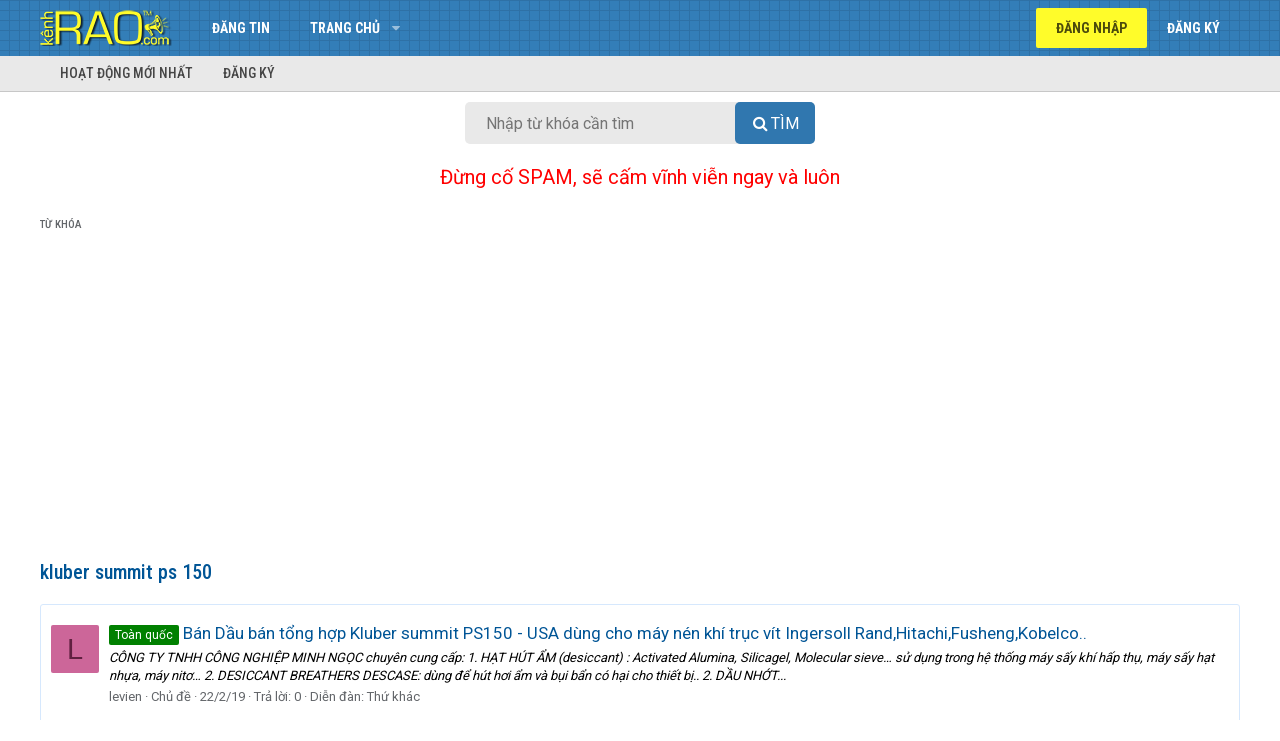

--- FILE ---
content_type: text/html; charset=utf-8
request_url: https://kenhrao.com/tags/kluber-summit-ps-150/
body_size: 8722
content:
<!DOCTYPE html>
<html id="XF" lang="vi-VN" dir="LTR"
	data-app="public"
	data-template="tag_view"
	data-container-key=""
	data-content-key=""
	data-logged-in="false"
	data-cookie-prefix="xf_"
	class="has-no-js template-tag_view"
	>
<head>
	<meta charset="utf-8" />
	<meta http-equiv="X-UA-Compatible" content="IE=Edge" />
	<meta name="viewport" content="width=device-width, initial-scale=1">
	<meta name="yandex-verification" content="b2b9f46933674cac" />
	

	
	
	

	<title>kluber summit ps 150 | Rao vặt miễn phí trực tuyến nhanh nhất toàn quốc</title>

	

	
		
	
	
	<meta property="og:site_name" content="Rao vặt miễn phí trực tuyến nhanh nhất toàn quốc" />


	
	
		
	
	
	<meta property="og:type" content="website" />


	
	
		
	
	
	
		<meta property="og:title" content="kluber summit ps 150" />
		<meta property="twitter:title" content="kluber summit ps 150" />
	


	
	
	
	<meta name="keywords" content="Rao vat, rao vat mien phi, rao vat toan quoc, dang tin mua ban, dang tin rao vat, rao vặt, rao vặt miễn phí, rao vặt toàn quốc, đăng tin mua bán, đăng tin rao vặt, dien dan rao vat, diễn đàn rao vặt, mua ban, mua bán, quảng cáo miễn phí, quang cao mien phi, kênh rao vặt, kenh rao vat">
	<meta name="google-site-verification" content="5jaePA1ZaVUh2UkZ1rFHza_siNn15IqOCkkJG7SL4G4" />
	
	
		
	
	
	<meta property="og:url" content="https://kenhrao.com/tags/kluber-summit-ps-150/" />


	
	
		
	
	
	
		<meta property="og:image" content="https://kenhrao.com/styles/brivium/xenon/extra/logo.og.png" />
		<meta property="twitter:image" content="https://kenhrao.com/styles/brivium/xenon/extra/logo.og.png" />
		<meta property="twitter:card" content="summary" />
	


	

	
		<meta name="theme-color" content="#005596" />
	

	
	
	

	
		
		<link rel="preload" href="/styles/fonts/fa/fontawesome-webfont.woff2?v=4.7.0" as="font" type="font/woff2" crossorigin="anonymous" />
	

	<link rel="stylesheet" href="/css.php?css=public%3Anormalize.css%2Cpublic%3Acore.less%2Cpublic%3Aapp.less%2Cpublic%3Afont_awesome.css&amp;s=3&amp;l=2&amp;d=1731413379&amp;k=944e7f3aace84dae6a0da9cb315bdd80ec7a61f9" />

	
	<link rel="stylesheet" href="/css.php?css=public%3Aextra.less&amp;s=3&amp;l=2&amp;d=1731413379&amp;k=8931355515c5ef85795e53f6360c1f64d534ecc9" />

	
		<script src="/js/xf/preamble-compiled.js?_v=454aea65"></script>
	


	
		<link rel="icon" type="image/png" href="/styles/brivium/xenon/extra/kr-favicon.ico" sizes="32x32" />
	
	
		<link rel="apple-touch-icon" href="https://kenhrao.com/styles/brivium/xenon/extra/logo.og.png" />
	
		
	<!--
	
		
	
	<script async src="https://www.googletagmanager.com/gtag/js?id=UA-24987218-5"></script>
	<script>
		window.dataLayer = window.dataLayer || [];
		function gtag(){dataLayer.push(arguments);}
		gtag('js', new Date());
		gtag('config', 'UA-24987218-5', {
			// 
			
			
		});
	</script>
-->
	
	<!-- Global site tag (gtag.js) - Google Analytics -->
		<script async src="https://www.googletagmanager.com/gtag/js?id=G-RRZN32REYX"></script>
		<script>
		  window.dataLayer = window.dataLayer || [];
		  function gtag(){dataLayer.push(arguments);}
		  gtag('js', new Date());

		  gtag('config', 'G-RRZN32REYX');
		</script>
	
	<script data-ad-client="ca-pub-8554505950638008" async src="https://pagead2.googlesyndication.com/pagead/js/adsbygoogle.js"></script>
	
	<link href="https://fonts.googleapis.com/css?family=Roboto|Roboto+Condensed:400,500,700" rel="stylesheet">
	
	<!-- Load Facebook SDK for JavaScript -->
      <div id="fb-root"></div>
      <script>
        window.fbAsyncInit = function() {
          FB.init({
            xfbml            : true,
            version          : 'v8.0'
          });
        };

        (function(d, s, id) {
        var js, fjs = d.getElementsByTagName(s)[0];
        if (d.getElementById(id)) return;
        js = d.createElement(s); js.id = id;
        js.src = 'https://connect.facebook.net/vi_VN/sdk/xfbml.customerchat.js';
        fjs.parentNode.insertBefore(js, fjs);
      }(document, 'script', 'facebook-jssdk'));</script>
	
</head>
<body data-template="tag_view">

<div class="p-pageWrapper" id="top">



<header class="p-header" id="header">
	<div class="p-header-inner">
		<div class="p-header-content">

			<div class="p-header-logo p-header-logo--image">
				<a href="https://kenhrao.com">
					<img src="/styles/brivium/xenon/extra/kr-logo.png"
						alt="Rao vặt miễn phí trực tuyến nhanh nhất toàn quốc"
						 />
				</a>
			</div>

			
		</div>
	</div>
</header>





	<div class="p-navSticky p-navSticky--primary" data-xf-init="sticky-header">
		
	<nav class="p-nav">
		<div class="p-nav-inner">
			<a class="p-nav-menuTrigger" data-xf-click="off-canvas" data-menu=".js-headerOffCanvasMenu" role="button" tabindex="0">
				<i aria-hidden="true"></i>
				<span class="p-nav-menuText">Menu</span>
			</a>

			<div class="p-nav-smallLogo">
				<a href="https://kenhrao.com">
					<img src="/styles/brivium/xenon/extra/kr-logo.png"
						alt="Rao vặt miễn phí trực tuyến nhanh nhất toàn quốc"
					 />
				</a>
			</div>

			<div class="p-nav-scroller hScroller" data-xf-init="h-scroller" data-auto-scroll=".p-navEl.is-selected">
				<div class="hScroller-scroll">
					<ul class="p-nav-list js-offCanvasNavSource">
					
						<li>
							
	<div class="p-navEl " >
		

			
	
	<a href="/rao-vat/-/create-thread"
		class="p-navEl-link "
		
		data-xf-key="1"
		data-nav-id="dangtin">Đăng tin</a>


			

		
		
	</div>

						</li>
					
						<li>
							
	<div class="p-navEl " data-has-children="true">
		

			
	
	<a href="/"
		class="p-navEl-link p-navEl-link--splitMenu "
		
		
		data-nav-id="forums">Trang chủ</a>


			<a data-xf-key="2"
				data-xf-click="menu"
				data-menu-pos-ref="< .p-navEl"
				data-arrow-pos-ref="< .p-navEl"
				class="p-navEl-splitTrigger"
				role="button"
				tabindex="0"
				aria-label="Toggle expanded"
				aria-expanded="false"
				aria-haspopup="true"></a>

		
		
			<div class="menu menu--structural" data-menu="menu" aria-hidden="true">
				<div class="menu-content">
					<!--<h4 class="menu-header">Trang chủ</h4>-->
					
						
	
	
	<a href="/#bat-dong-san-nha-dat.1"
		class="menu-linkRow u-indentDepth0 js-offCanvasCopy "
		
		
		data-nav-id="nhadat">Bất động sản - Nhà đất</a>

	

					
						
	
	
	<a href="/#do-dien-tu.5"
		class="menu-linkRow u-indentDepth0 js-offCanvasCopy "
		
		
		data-nav-id="dodientu">Đồ điện tử</a>

	

					
						
	
	
	<a href="/#kinh-doanh-xay-dung.20"
		class="menu-linkRow u-indentDepth0 js-offCanvasCopy "
		
		
		data-nav-id="kinhdoanh">Kinh doanh - Xây dựng</a>

	

					
						
	
	
	<a href="/#o-to-xe-may.25"
		class="menu-linkRow u-indentDepth0 js-offCanvasCopy "
		
		
		data-nav-id="oto">Ô tô - Xe máy</a>

	

					
						
	
	
	<a href="/#lao-dong-viec-lam.29"
		class="menu-linkRow u-indentDepth0 js-offCanvasCopy "
		
		
		data-nav-id="laodong">Lao động - Việc làm</a>

	

					
						
	
	
	<a href="/#thoi-trang-my-pham.32"
		class="menu-linkRow u-indentDepth0 js-offCanvasCopy "
		
		
		data-nav-id="thoitrang">Thời trang - Mỹ phẩm</a>

	

					
						
	
	
	<a href="/#du-lich-dich-vu.38"
		class="menu-linkRow u-indentDepth0 js-offCanvasCopy "
		
		
		data-nav-id="dulich">Du lịch - Dịch vụ</a>

	

					
						
	
	
	<a href="/#tong-hop.53"
		class="menu-linkRow u-indentDepth0 js-offCanvasCopy "
		
		
		data-nav-id="tonghop">Tổng hợp</a>

	

					
				</div>
			</div>
		
	</div>

						</li>
					
					</ul>
				</div>
			</div>

			<div class="p-nav-opposite">
				<div class="p-navgroup p-account p-navgroup--guest">
					
						<a href="/login/" class="p-navgroup-link p-navgroup-link--textual p-navgroup-link--logIn" rel="nofollow"
							data-xf-click="overlay" data-follow-redirects="on">
							<span class="p-navgroup-linkText">Đăng nhập</span>
						</a>
						
							<a href="/dang-ky/" class="p-navgroup-link p-navgroup-link--textual p-navgroup-link--register" rel="nofollow"
								data-xf-click="overlay" data-follow-redirects="on">
								<span class="p-navgroup-linkText">Đăng ký</span>
							</a>
						
					
				</div>

				<div class="p-navgroup p-discovery p-discovery--noSearch">
					<a href="/whats-new/"
						class="p-navgroup-link p-navgroup-link--iconic p-navgroup-link--whatsnew"
						title="Có gì mới?">
						<i aria-hidden="true"></i>
						<span class="p-navgroup-linkText">Có gì mới?</span>
					</a>

					
				</div>
			</div>
		</div>
	</nav>

	</div>
	
	
		<div class="p-sectionLinks">
			<div class="p-sectionLinks-inner hScroller" data-xf-init="h-scroller">
				<div class="hScroller-scroll">
					<ul class="p-sectionLinks-list">
					
						<li>
							
	<div class="p-navEl " >
		

			
	
	<a href="/whats-new/latest-activity"
		class="p-navEl-link "
		
		data-xf-key="alt+1"
		data-nav-id="defaultLatestActivity">Hoạt động mới nhất</a>


			

		
		
	</div>

						</li>
					
						<li>
							
	<div class="p-navEl " >
		

			
	
	<a href="/dang-ky/"
		class="p-navEl-link "
		
		data-xf-key="alt+2"
		data-nav-id="defaultRegister">Đăng ký</a>


			

		
		
	</div>

						</li>
					
					</ul>
				</div>
			</div>
		</div>
	



<div class="offCanvasMenu offCanvasMenu--nav js-headerOffCanvasMenu" data-menu="menu" aria-hidden="true" data-ocm-builder="navigation">
	<div class="offCanvasMenu-backdrop" data-menu-close="true"></div>
	<div class="offCanvasMenu-content">
		<div class="offCanvasMenu-header">
			Menu
			<a class="offCanvasMenu-closer" data-menu-close="true" role="button" tabindex="0" aria-label="Đóng"></a>
		</div>
		
			<div class="p-offCanvasRegisterLink">
				<div class="offCanvasMenu-linkHolder">
					<a href="/login/" class="offCanvasMenu-link" rel="nofollow" data-xf-click="overlay" data-menu-close="true">
						Đăng nhập
					</a>
				</div>
				<hr class="offCanvasMenu-separator" />
				
					<div class="offCanvasMenu-linkHolder">
						<a href="/dang-ky/" class="offCanvasMenu-link" rel="nofollow" data-xf-click="overlay" data-menu-close="true">
							Đăng ký
						</a>
					</div>
					<hr class="offCanvasMenu-separator" />
				
			</div>
		
		<div class="js-offCanvasNavTarget"></div>
	</div>
</div>

<div class="p-body">
	<div class="p-body-inner">
		<!--XF:EXTRA_OUTPUT-->

		

		

		

	
	<center>
		<div id="search-box">
			<form target="_top" action="https://kenhrao.com/trang/tim-kiem/" id="search-form" method="get"> <input id="search-text" name="tukhoa" placeholder="Nhập từ khóa cần tìm" type="text">
				<button id="search-button" type="submit">
					<span class="button-textbi">Tìm</span> 
				</button> 
			</form> 
		</div> 
	</center>
	<br>
	<center>
	<span style="font-size:20px;border-width:0;color:red">Đừng cố SPAM, sẽ cấm vĩnh viễn ngay và luôn</span>
	</center>
	<!--<center>
	<span style="font-size:20px;border-width:0;color:blue">Muốn SPAM thì vào đây >> <a href="https://www.facebook.com/groups/kenhraocom" target="_blank" title="Nhóm Facebook của Kenhrao.com">Facebook Group</a></span>	
	</center>-->
	<br>
	<style>
		#search-button>.button-textbi:before{font:normal normal normal 16px/1 FontAwesome;content:"\f002";display:inline-block;width:1.3em;}
		#search-button,#search-text{font-size:16px;border-width:0}
		#search-box{position:relative;width:100%;margin:0}
		#search-form{height:42px;border:0 solid #999;-webkit-border-radius:5px;-moz-border-radius:5px;border-radius:5px;background-color:#E9E9E9;overflow:hidden}
		#search-text{color:#ddd;background:0 0}
		#search-box input[type=text]{width:90%;padding:11px 0 12px 0.2em;color:#333;outline:0}
		#search-button{position:absolute;top:0;right:0;height:42px;width:80px;color:#fff;text-align:center;line-height:42px;background-color:#3077AF;-webkit-border-radius:0 5px 5px 0;-moz-border-radius:0 5px 5px 0;border-radius:5px;cursor:pointer;text-transform:uppercase}
		#search-button:hover{background-color:#337EB8}
		
		@media (min-width: 450px){
			#search-box{width: 350px}
		}
			
	</style>


		
	
		<ul class="p-breadcrumbs "
			itemscope itemtype="https://schema.org/BreadcrumbList">
		

			
			

			
			
				
	<li itemprop="itemListElement" itemscope itemtype="https://schema.org/ListItem">
		<a href="/tags/" itemprop="item">
			<span itemprop="name">Từ khóa</span>
		</a>
	</li>

			

		
		</ul>
	

		

		
	<noscript><div class="blockMessage blockMessage--important blockMessage--iconic u-noJsOnly">JavaScript is disabled. For a better experience, please enable JavaScript in your browser before proceeding.</div></noscript>

		
	<!--[if lt IE 9]><div class="blockMessage blockMessage&#45;&#45;important blockMessage&#45;&#45;iconic">You are using an out of date browser. It  may not display this or other websites correctly.<br />You should upgrade or use an <a href="https://www.google.com/chrome/browser/" target="_blank">alternative browser</a>.</div><![endif]-->


		
			<div class="p-body-header">
			
				
					<div class="p-title ">
					
						
							<h1 class="p-title-value">kluber summit ps 150</h1>
						
						
					
					</div>
				

				
			
			</div>
		

		<div class="p-body-main  ">
			

			<div class="p-body-content">
				
				<div class="p-body-pageContent">





<div class="block" data-xf-init="" data-type="" data-href="/inline-mod/">
	

	<div class="block-container">
		<ol class="block-body">
			
				<li class="block-row block-row--separated  js-inlineModContainer" data-author="levien">
	<div class="contentRow ">
		<span class="contentRow-figure">
			<a href="/members/levien.1120/" class="avatar avatar--s avatar--default avatar--default--dynamic" data-user-id="1120" data-xf-init="member-tooltip" style="background-color: #cc6699; color: #602040">
			<span class="avatar-u1120-s">L</span> 
		</a>
		</span>
		<div class="contentRow-main">
			<h3 class="contentRow-title">
				<a href="/tin-dang/ban-dau-ban-tong-hop-kluber-summit-ps150-usa-dung-cho-may-nen-khi-truc-vit-ingersoll-rand-hitachi-fusheng-kobelco.5746/"><span class="label label--green" dir="auto">Toàn quốc</span> Bán Dầu bán tổng hợp Kluber summit PS150 - USA  dùng cho máy nén khí trục vít Ingersoll Rand,Hitachi,Fusheng,Kobelco..</a>
			</h3>

			<div class="contentRow-snippet">CÔNG TY TNHH CÔNG NGHIỆP MINH NGỌC chuyên cung cấp:
 
1. HẠT HÚT ẨM (desiccant) : Activated Alumina, Silicagel, Molecular sieve… sử dụng trong hệ thống máy sấy khí hấp thụ, máy sấy hạt nhựa, máy nitơ…
2. DESICCANT BREATHERS DESCASE: dùng để hút hơi ẩm và bụi bẩn có hại cho thiết bị..
2. DẦU NHỚT...</div>

			<div class="contentRow-minor contentRow-minor--hideLinks">
				<ul class="listInline listInline--bullet">
					
					<li><a href="/members/levien.1120/" class="username " dir="auto" data-user-id="1120" data-xf-init="member-tooltip">levien</a></li>
					<li>Chủ đề</li>
					<li><time  class="u-dt" dir="auto" datetime="2019-02-22T09:58:57+0700" data-time="1550804337" data-date-string="22/2/19" data-time-string="09:58" title="09:58 22/2/19">22/2/19</time></li>
					<li>Trả lời: 0</li>
					<li>Diễn đàn: <a href="/rao-vat/thu-khac.59/">Thứ khác</a></li>
				</ul>
			</div>
		</div>
	</div>
</li>
			
		</ol>
	</div>
	<div class="block-outer block-outer--after">
		
		
	</div>
</div></div>
				
			</div>

			
		</div>

		
		
	
		<ul class="p-breadcrumbs p-breadcrumbs--bottom"
			itemscope itemtype="https://schema.org/BreadcrumbList">
		

			
			

			
			
				
	<li itemprop="itemListElement" itemscope itemtype="https://schema.org/ListItem">
		<a href="/tags/" itemprop="item">
			<span itemprop="name">Từ khóa</span>
		</a>
	</li>

			

		
		</ul>
	

		
	</div>
</div>

<footer class="p-footer" id="footer">
	<div class="p-footer-top">
		<div class="p-footer-inner">
			<div class="p-footer-row">
				
					<div class="p-footer-row-main">
						<ul class="p-footer-linkList">
						
							
							<!--
								<li><a href="/misc/language" data-xf-click="overlay"
									data-xf-init="tooltip" title="Chọn Ngôn ngữ" rel="nofollow">
									<i class="fa fa-globe" aria-hidden="true"></i> Tiếng Việt</a></li>
							-->
						
						</ul>
					</div>
				
				<div class="p-footer-row-opposite">
					<ul class="p-footer-linkList">
						<!--
							
								<li><a href="/misc/contact/" data-xf-click="overlay">Liên hệ</a></li>
							
						

						
							<li><a href="/help/terms/">Quy định và Nội quy</a></li>
						

						
							<li><a href="/help/privacy-policy/">Chính sách bảo mật</a></li>
						-->

						
							<li><a href="/help/">Trợ giúp</a></li>
						

						
							<li><a href="https://kenhrao.com">Trang chủ</a></li>
						

						<!--<li><a href="/rao-vat/-/index.rss" target="_blank" class="p-footer-rssLink" title="RSS"><span aria-hidden="true"><i class="fa fa-rss"></i><span class="u-srOnly">RSS</span></span></a></li>-->
					</ul>
				</div>
			</div>

			
				<div class="p-footer-copyright">
				<!--
					<a href="https://xenforo.com" class="u-concealed" dir="ltr" target="_blank">Forum software by XenForo&trade; <span class="copyright">&copy; 2010-2018 XenForo Ltd.</span></a>
											
				-->
					<div><a href="https://kenhrao.com" title="kênh rao, rao vặt, rao vat">KÊNH RAO</a> © 2012-2026 | <a href="https://kenhrao.com" title="rao vat mien phi, rao vặt, rao vat, rao vặt miễn phí">Rao vặt miễn phí</a> toàn quốc</div>			
				</div>				
			

			
		</div>
	</div>
</footer>

</div> <!-- closing p-pageWrapper -->

<div class="u-bottomFixer js-bottomFixTarget">
	
	
</div>


	<div class="u-scrollButtons js-scrollButtons" data-trigger-type="up">
		<a href="#top" class="button--scroll button" data-xf-click="scroll-to"><span class="button-text"><i class="fa fa-arrow-up"></i><span class="u-srOnly">Top</span></span></a>
		
	</div>



	<script src="/js/vendor/jquery/jquery-3.2.1.min.js?_v=454aea65"></script>
	<script src="/js/vendor/vendor-compiled.js?_v=454aea65"></script>
	<script src="/js/xf/core-compiled.js?_v=454aea65"></script>
	<script src="/js/brivium/xenon/extra.js?_v=454aea65"></script>
<script>jQuery.extend(XF.phrases, {
		brms_category:       "Category",
		brms_download:       "Download",
		brms_update:         "Cập nhật",
		brms_review:         "Xem",
		brms_rating: "Bình chọn",
		brms_forum:          "Diễn đàn",
		brms_views:          "Lượt xem",
		brms_replies:        "Trả lời",
		brms_likes:          "Thích",
});
</script>
	<script>
		jQuery.extend(true, XF.config, {
			// 
			userId: 0,
			url: {
				fullBase: 'https://kenhrao.com/',
				basePath: '/',
				css: '/css.php?css=__SENTINEL__&s=3&l=2&d=1731413379',
				keepAlive: '/login/keep-alive'
			},
			cookie: {
				path: '/',
				domain: '',
				prefix: 'xf_',
				secure: true
			},
			csrf: '1769079400,a2a9e479db42cd47a95c9294f21c8399',
			js: {"\/js\/brivium\/xenon\/extra.js?_v=454aea65":true},
			css: {"public:extra.less":true},
			time: {
				now: 1769079400,
				today: 1769014800,
				todayDow: 4
			},
			borderSizeFeature: '3px',
			enableRtnProtect: true,
			enableFormSubmitSticky: true,
			uploadMaxFilesize: 167772160,
			visitorCounts: {
				conversations_unread: '0',
				alerts_unread: '0',
				total_unread: '0',
				title_count: true,
				icon_indicator: true
			},
			jsState: {}
		});

jQuery.extend(XF.phrases, {
	sv_multiprefix_none: "(Không tiền tố)"
});
		jQuery.extend(XF.phrases, {
			// 
			date_x_at_time_y: "{time} {date}",
			day_x_at_time_y:  "{time} {day}",
			yesterday_at_x:   "{time} Hôm qua",
			x_minutes_ago:    "{minutes} phút",
			one_minute_ago:   "1 phút",
			a_moment_ago:     "Vài giây",
			today_at_x:       "{time} Hôm nay",
			in_a_moment:      "In a moment",
			in_a_minute:      "In a minute",
			in_x_minutes:     "In {minutes} minutes",
			later_today_at_x: "{time} Sau hôm nay ",
			tomorrow_at_x:    "{time} Ngày mai",

			day0: "Chủ nhật",
			day1: "Thứ hai",
			day2: "Thứ ba",
			day3: "Thứ tư",
			day4: "Thứ năm",
			day5: "Thứ sáu",
			day6: "Thứ bảy",

			dayShort0: "CN",
			dayShort1: "T2",
			dayShort2: "T3",
			dayShort3: "T4",
			dayShort4: "T5",
			dayShort5: "T6",
			dayShort6: "T7",

			month0: "Tháng một",
			month1: "Tháng hai",
			month2: "Tháng ba",
			month3: "Tháng tư",
			month4: "Tháng năm",
			month5: "Tháng sáu",
			month6: "Tháng bảy",
			month7: "Tháng tám",
			month8: "Tháng chín",
			month9: "Tháng mười",
			month10: "Tháng mười một",
			month11: "Tháng mười hai",

			active_user_changed_reload_page: "Thành viên đang hoạt động đã thay đổi. Tải lại trang cho phiên bản mới nhất.",
			server_did_not_respond_in_time_try_again: "The server did not respond in time. Please try again.",
			oops_we_ran_into_some_problems: "Rất tiếc! Chúng tôi gặp phải một số vấn đề.",
			oops_we_ran_into_some_problems_more_details_console: "Rất tiếc! Chúng tôi gặp phải một số vấn đề. Vui lòng thử lại sau. Chi tiết lỗi c có thể có trong trình duyệt.",
			file_too_large_to_upload: "The file is too large to be uploaded.",
			uploaded_file_is_too_large_for_server_to_process: "The uploaded file is too large for the server to process.",
			files_being_uploaded_are_you_sure: "Files are still being uploaded. Are you sure you want to submit this form?",
			attach: "",
			rich_text_box: "Khung soạn thảo trù phú",
			close: "Đóng",

			showing_x_of_y_items: "Hiển thị {count} trong số {total} mục",
			showing_all_items: "Hiển thị tất cả",
			no_items_to_display: "No items to display"
		});
	</script>

	<form style="display:none" hidden="hidden">
		<input type="text" name="_xfClientLoadTime" value="" id="_xfClientLoadTime" title="_xfClientLoadTime" tabindex="-1" />
	</form>

	




<!-- Start - Messenger Chat -->
      <!-- Your Chat Plugin code -->
      <div class="fb-customerchat"
        attribution=setup_tool
        page_id="125691717570241"
  theme_color="#337FB6"
  logged_in_greeting="Chào bạn! Chúng tôi có thể giúp gì cho bạn"
  logged_out_greeting="Chào bạn! Chúng tôi có thể giúp gì cho bạn">
      </div>
<!-- End - Messenger Chat -->
	
</body>
</html>













--- FILE ---
content_type: text/html; charset=utf-8
request_url: https://www.google.com/recaptcha/api2/aframe
body_size: 259
content:
<!DOCTYPE HTML><html><head><meta http-equiv="content-type" content="text/html; charset=UTF-8"></head><body><script nonce="N7X-OQmADcv5Aa6bBYSslA">/** Anti-fraud and anti-abuse applications only. See google.com/recaptcha */ try{var clients={'sodar':'https://pagead2.googlesyndication.com/pagead/sodar?'};window.addEventListener("message",function(a){try{if(a.source===window.parent){var b=JSON.parse(a.data);var c=clients[b['id']];if(c){var d=document.createElement('img');d.src=c+b['params']+'&rc='+(localStorage.getItem("rc::a")?sessionStorage.getItem("rc::b"):"");window.document.body.appendChild(d);sessionStorage.setItem("rc::e",parseInt(sessionStorage.getItem("rc::e")||0)+1);localStorage.setItem("rc::h",'1769079402903');}}}catch(b){}});window.parent.postMessage("_grecaptcha_ready", "*");}catch(b){}</script></body></html>